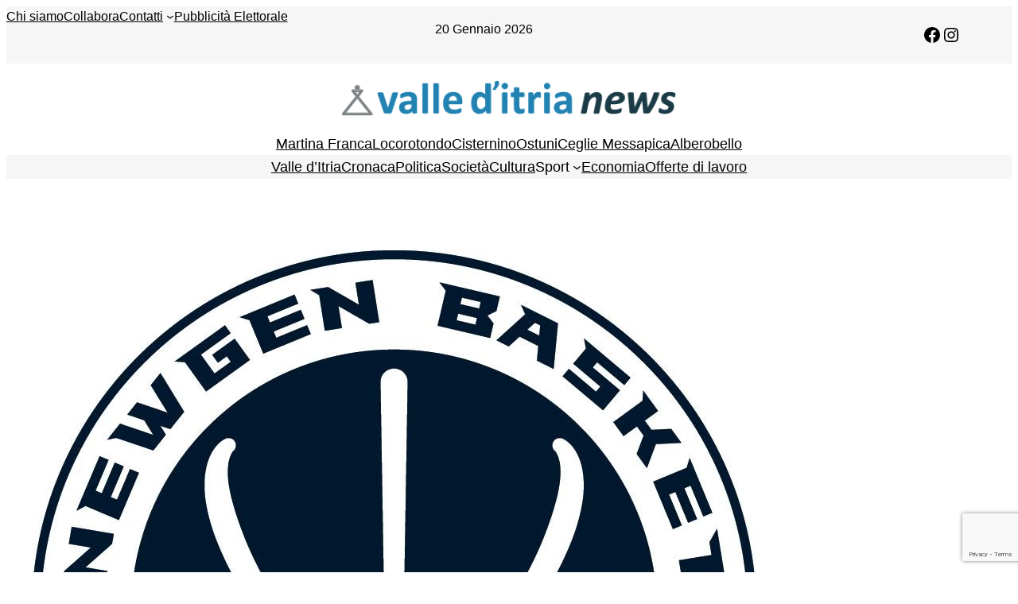

--- FILE ---
content_type: text/html; charset=utf-8
request_url: https://www.google.com/recaptcha/api2/anchor?ar=1&k=6Lcuco4UAAAAAIa7q08-UxYXfqz0UL0rJTDal7rf&co=aHR0cHM6Ly93d3cudmFsbGVkaXRyaWFuZXdzLml0OjQ0Mw..&hl=en&v=PoyoqOPhxBO7pBk68S4YbpHZ&size=invisible&anchor-ms=20000&execute-ms=30000&cb=tzafbwj8l0wp
body_size: 48674
content:
<!DOCTYPE HTML><html dir="ltr" lang="en"><head><meta http-equiv="Content-Type" content="text/html; charset=UTF-8">
<meta http-equiv="X-UA-Compatible" content="IE=edge">
<title>reCAPTCHA</title>
<style type="text/css">
/* cyrillic-ext */
@font-face {
  font-family: 'Roboto';
  font-style: normal;
  font-weight: 400;
  font-stretch: 100%;
  src: url(//fonts.gstatic.com/s/roboto/v48/KFO7CnqEu92Fr1ME7kSn66aGLdTylUAMa3GUBHMdazTgWw.woff2) format('woff2');
  unicode-range: U+0460-052F, U+1C80-1C8A, U+20B4, U+2DE0-2DFF, U+A640-A69F, U+FE2E-FE2F;
}
/* cyrillic */
@font-face {
  font-family: 'Roboto';
  font-style: normal;
  font-weight: 400;
  font-stretch: 100%;
  src: url(//fonts.gstatic.com/s/roboto/v48/KFO7CnqEu92Fr1ME7kSn66aGLdTylUAMa3iUBHMdazTgWw.woff2) format('woff2');
  unicode-range: U+0301, U+0400-045F, U+0490-0491, U+04B0-04B1, U+2116;
}
/* greek-ext */
@font-face {
  font-family: 'Roboto';
  font-style: normal;
  font-weight: 400;
  font-stretch: 100%;
  src: url(//fonts.gstatic.com/s/roboto/v48/KFO7CnqEu92Fr1ME7kSn66aGLdTylUAMa3CUBHMdazTgWw.woff2) format('woff2');
  unicode-range: U+1F00-1FFF;
}
/* greek */
@font-face {
  font-family: 'Roboto';
  font-style: normal;
  font-weight: 400;
  font-stretch: 100%;
  src: url(//fonts.gstatic.com/s/roboto/v48/KFO7CnqEu92Fr1ME7kSn66aGLdTylUAMa3-UBHMdazTgWw.woff2) format('woff2');
  unicode-range: U+0370-0377, U+037A-037F, U+0384-038A, U+038C, U+038E-03A1, U+03A3-03FF;
}
/* math */
@font-face {
  font-family: 'Roboto';
  font-style: normal;
  font-weight: 400;
  font-stretch: 100%;
  src: url(//fonts.gstatic.com/s/roboto/v48/KFO7CnqEu92Fr1ME7kSn66aGLdTylUAMawCUBHMdazTgWw.woff2) format('woff2');
  unicode-range: U+0302-0303, U+0305, U+0307-0308, U+0310, U+0312, U+0315, U+031A, U+0326-0327, U+032C, U+032F-0330, U+0332-0333, U+0338, U+033A, U+0346, U+034D, U+0391-03A1, U+03A3-03A9, U+03B1-03C9, U+03D1, U+03D5-03D6, U+03F0-03F1, U+03F4-03F5, U+2016-2017, U+2034-2038, U+203C, U+2040, U+2043, U+2047, U+2050, U+2057, U+205F, U+2070-2071, U+2074-208E, U+2090-209C, U+20D0-20DC, U+20E1, U+20E5-20EF, U+2100-2112, U+2114-2115, U+2117-2121, U+2123-214F, U+2190, U+2192, U+2194-21AE, U+21B0-21E5, U+21F1-21F2, U+21F4-2211, U+2213-2214, U+2216-22FF, U+2308-230B, U+2310, U+2319, U+231C-2321, U+2336-237A, U+237C, U+2395, U+239B-23B7, U+23D0, U+23DC-23E1, U+2474-2475, U+25AF, U+25B3, U+25B7, U+25BD, U+25C1, U+25CA, U+25CC, U+25FB, U+266D-266F, U+27C0-27FF, U+2900-2AFF, U+2B0E-2B11, U+2B30-2B4C, U+2BFE, U+3030, U+FF5B, U+FF5D, U+1D400-1D7FF, U+1EE00-1EEFF;
}
/* symbols */
@font-face {
  font-family: 'Roboto';
  font-style: normal;
  font-weight: 400;
  font-stretch: 100%;
  src: url(//fonts.gstatic.com/s/roboto/v48/KFO7CnqEu92Fr1ME7kSn66aGLdTylUAMaxKUBHMdazTgWw.woff2) format('woff2');
  unicode-range: U+0001-000C, U+000E-001F, U+007F-009F, U+20DD-20E0, U+20E2-20E4, U+2150-218F, U+2190, U+2192, U+2194-2199, U+21AF, U+21E6-21F0, U+21F3, U+2218-2219, U+2299, U+22C4-22C6, U+2300-243F, U+2440-244A, U+2460-24FF, U+25A0-27BF, U+2800-28FF, U+2921-2922, U+2981, U+29BF, U+29EB, U+2B00-2BFF, U+4DC0-4DFF, U+FFF9-FFFB, U+10140-1018E, U+10190-1019C, U+101A0, U+101D0-101FD, U+102E0-102FB, U+10E60-10E7E, U+1D2C0-1D2D3, U+1D2E0-1D37F, U+1F000-1F0FF, U+1F100-1F1AD, U+1F1E6-1F1FF, U+1F30D-1F30F, U+1F315, U+1F31C, U+1F31E, U+1F320-1F32C, U+1F336, U+1F378, U+1F37D, U+1F382, U+1F393-1F39F, U+1F3A7-1F3A8, U+1F3AC-1F3AF, U+1F3C2, U+1F3C4-1F3C6, U+1F3CA-1F3CE, U+1F3D4-1F3E0, U+1F3ED, U+1F3F1-1F3F3, U+1F3F5-1F3F7, U+1F408, U+1F415, U+1F41F, U+1F426, U+1F43F, U+1F441-1F442, U+1F444, U+1F446-1F449, U+1F44C-1F44E, U+1F453, U+1F46A, U+1F47D, U+1F4A3, U+1F4B0, U+1F4B3, U+1F4B9, U+1F4BB, U+1F4BF, U+1F4C8-1F4CB, U+1F4D6, U+1F4DA, U+1F4DF, U+1F4E3-1F4E6, U+1F4EA-1F4ED, U+1F4F7, U+1F4F9-1F4FB, U+1F4FD-1F4FE, U+1F503, U+1F507-1F50B, U+1F50D, U+1F512-1F513, U+1F53E-1F54A, U+1F54F-1F5FA, U+1F610, U+1F650-1F67F, U+1F687, U+1F68D, U+1F691, U+1F694, U+1F698, U+1F6AD, U+1F6B2, U+1F6B9-1F6BA, U+1F6BC, U+1F6C6-1F6CF, U+1F6D3-1F6D7, U+1F6E0-1F6EA, U+1F6F0-1F6F3, U+1F6F7-1F6FC, U+1F700-1F7FF, U+1F800-1F80B, U+1F810-1F847, U+1F850-1F859, U+1F860-1F887, U+1F890-1F8AD, U+1F8B0-1F8BB, U+1F8C0-1F8C1, U+1F900-1F90B, U+1F93B, U+1F946, U+1F984, U+1F996, U+1F9E9, U+1FA00-1FA6F, U+1FA70-1FA7C, U+1FA80-1FA89, U+1FA8F-1FAC6, U+1FACE-1FADC, U+1FADF-1FAE9, U+1FAF0-1FAF8, U+1FB00-1FBFF;
}
/* vietnamese */
@font-face {
  font-family: 'Roboto';
  font-style: normal;
  font-weight: 400;
  font-stretch: 100%;
  src: url(//fonts.gstatic.com/s/roboto/v48/KFO7CnqEu92Fr1ME7kSn66aGLdTylUAMa3OUBHMdazTgWw.woff2) format('woff2');
  unicode-range: U+0102-0103, U+0110-0111, U+0128-0129, U+0168-0169, U+01A0-01A1, U+01AF-01B0, U+0300-0301, U+0303-0304, U+0308-0309, U+0323, U+0329, U+1EA0-1EF9, U+20AB;
}
/* latin-ext */
@font-face {
  font-family: 'Roboto';
  font-style: normal;
  font-weight: 400;
  font-stretch: 100%;
  src: url(//fonts.gstatic.com/s/roboto/v48/KFO7CnqEu92Fr1ME7kSn66aGLdTylUAMa3KUBHMdazTgWw.woff2) format('woff2');
  unicode-range: U+0100-02BA, U+02BD-02C5, U+02C7-02CC, U+02CE-02D7, U+02DD-02FF, U+0304, U+0308, U+0329, U+1D00-1DBF, U+1E00-1E9F, U+1EF2-1EFF, U+2020, U+20A0-20AB, U+20AD-20C0, U+2113, U+2C60-2C7F, U+A720-A7FF;
}
/* latin */
@font-face {
  font-family: 'Roboto';
  font-style: normal;
  font-weight: 400;
  font-stretch: 100%;
  src: url(//fonts.gstatic.com/s/roboto/v48/KFO7CnqEu92Fr1ME7kSn66aGLdTylUAMa3yUBHMdazQ.woff2) format('woff2');
  unicode-range: U+0000-00FF, U+0131, U+0152-0153, U+02BB-02BC, U+02C6, U+02DA, U+02DC, U+0304, U+0308, U+0329, U+2000-206F, U+20AC, U+2122, U+2191, U+2193, U+2212, U+2215, U+FEFF, U+FFFD;
}
/* cyrillic-ext */
@font-face {
  font-family: 'Roboto';
  font-style: normal;
  font-weight: 500;
  font-stretch: 100%;
  src: url(//fonts.gstatic.com/s/roboto/v48/KFO7CnqEu92Fr1ME7kSn66aGLdTylUAMa3GUBHMdazTgWw.woff2) format('woff2');
  unicode-range: U+0460-052F, U+1C80-1C8A, U+20B4, U+2DE0-2DFF, U+A640-A69F, U+FE2E-FE2F;
}
/* cyrillic */
@font-face {
  font-family: 'Roboto';
  font-style: normal;
  font-weight: 500;
  font-stretch: 100%;
  src: url(//fonts.gstatic.com/s/roboto/v48/KFO7CnqEu92Fr1ME7kSn66aGLdTylUAMa3iUBHMdazTgWw.woff2) format('woff2');
  unicode-range: U+0301, U+0400-045F, U+0490-0491, U+04B0-04B1, U+2116;
}
/* greek-ext */
@font-face {
  font-family: 'Roboto';
  font-style: normal;
  font-weight: 500;
  font-stretch: 100%;
  src: url(//fonts.gstatic.com/s/roboto/v48/KFO7CnqEu92Fr1ME7kSn66aGLdTylUAMa3CUBHMdazTgWw.woff2) format('woff2');
  unicode-range: U+1F00-1FFF;
}
/* greek */
@font-face {
  font-family: 'Roboto';
  font-style: normal;
  font-weight: 500;
  font-stretch: 100%;
  src: url(//fonts.gstatic.com/s/roboto/v48/KFO7CnqEu92Fr1ME7kSn66aGLdTylUAMa3-UBHMdazTgWw.woff2) format('woff2');
  unicode-range: U+0370-0377, U+037A-037F, U+0384-038A, U+038C, U+038E-03A1, U+03A3-03FF;
}
/* math */
@font-face {
  font-family: 'Roboto';
  font-style: normal;
  font-weight: 500;
  font-stretch: 100%;
  src: url(//fonts.gstatic.com/s/roboto/v48/KFO7CnqEu92Fr1ME7kSn66aGLdTylUAMawCUBHMdazTgWw.woff2) format('woff2');
  unicode-range: U+0302-0303, U+0305, U+0307-0308, U+0310, U+0312, U+0315, U+031A, U+0326-0327, U+032C, U+032F-0330, U+0332-0333, U+0338, U+033A, U+0346, U+034D, U+0391-03A1, U+03A3-03A9, U+03B1-03C9, U+03D1, U+03D5-03D6, U+03F0-03F1, U+03F4-03F5, U+2016-2017, U+2034-2038, U+203C, U+2040, U+2043, U+2047, U+2050, U+2057, U+205F, U+2070-2071, U+2074-208E, U+2090-209C, U+20D0-20DC, U+20E1, U+20E5-20EF, U+2100-2112, U+2114-2115, U+2117-2121, U+2123-214F, U+2190, U+2192, U+2194-21AE, U+21B0-21E5, U+21F1-21F2, U+21F4-2211, U+2213-2214, U+2216-22FF, U+2308-230B, U+2310, U+2319, U+231C-2321, U+2336-237A, U+237C, U+2395, U+239B-23B7, U+23D0, U+23DC-23E1, U+2474-2475, U+25AF, U+25B3, U+25B7, U+25BD, U+25C1, U+25CA, U+25CC, U+25FB, U+266D-266F, U+27C0-27FF, U+2900-2AFF, U+2B0E-2B11, U+2B30-2B4C, U+2BFE, U+3030, U+FF5B, U+FF5D, U+1D400-1D7FF, U+1EE00-1EEFF;
}
/* symbols */
@font-face {
  font-family: 'Roboto';
  font-style: normal;
  font-weight: 500;
  font-stretch: 100%;
  src: url(//fonts.gstatic.com/s/roboto/v48/KFO7CnqEu92Fr1ME7kSn66aGLdTylUAMaxKUBHMdazTgWw.woff2) format('woff2');
  unicode-range: U+0001-000C, U+000E-001F, U+007F-009F, U+20DD-20E0, U+20E2-20E4, U+2150-218F, U+2190, U+2192, U+2194-2199, U+21AF, U+21E6-21F0, U+21F3, U+2218-2219, U+2299, U+22C4-22C6, U+2300-243F, U+2440-244A, U+2460-24FF, U+25A0-27BF, U+2800-28FF, U+2921-2922, U+2981, U+29BF, U+29EB, U+2B00-2BFF, U+4DC0-4DFF, U+FFF9-FFFB, U+10140-1018E, U+10190-1019C, U+101A0, U+101D0-101FD, U+102E0-102FB, U+10E60-10E7E, U+1D2C0-1D2D3, U+1D2E0-1D37F, U+1F000-1F0FF, U+1F100-1F1AD, U+1F1E6-1F1FF, U+1F30D-1F30F, U+1F315, U+1F31C, U+1F31E, U+1F320-1F32C, U+1F336, U+1F378, U+1F37D, U+1F382, U+1F393-1F39F, U+1F3A7-1F3A8, U+1F3AC-1F3AF, U+1F3C2, U+1F3C4-1F3C6, U+1F3CA-1F3CE, U+1F3D4-1F3E0, U+1F3ED, U+1F3F1-1F3F3, U+1F3F5-1F3F7, U+1F408, U+1F415, U+1F41F, U+1F426, U+1F43F, U+1F441-1F442, U+1F444, U+1F446-1F449, U+1F44C-1F44E, U+1F453, U+1F46A, U+1F47D, U+1F4A3, U+1F4B0, U+1F4B3, U+1F4B9, U+1F4BB, U+1F4BF, U+1F4C8-1F4CB, U+1F4D6, U+1F4DA, U+1F4DF, U+1F4E3-1F4E6, U+1F4EA-1F4ED, U+1F4F7, U+1F4F9-1F4FB, U+1F4FD-1F4FE, U+1F503, U+1F507-1F50B, U+1F50D, U+1F512-1F513, U+1F53E-1F54A, U+1F54F-1F5FA, U+1F610, U+1F650-1F67F, U+1F687, U+1F68D, U+1F691, U+1F694, U+1F698, U+1F6AD, U+1F6B2, U+1F6B9-1F6BA, U+1F6BC, U+1F6C6-1F6CF, U+1F6D3-1F6D7, U+1F6E0-1F6EA, U+1F6F0-1F6F3, U+1F6F7-1F6FC, U+1F700-1F7FF, U+1F800-1F80B, U+1F810-1F847, U+1F850-1F859, U+1F860-1F887, U+1F890-1F8AD, U+1F8B0-1F8BB, U+1F8C0-1F8C1, U+1F900-1F90B, U+1F93B, U+1F946, U+1F984, U+1F996, U+1F9E9, U+1FA00-1FA6F, U+1FA70-1FA7C, U+1FA80-1FA89, U+1FA8F-1FAC6, U+1FACE-1FADC, U+1FADF-1FAE9, U+1FAF0-1FAF8, U+1FB00-1FBFF;
}
/* vietnamese */
@font-face {
  font-family: 'Roboto';
  font-style: normal;
  font-weight: 500;
  font-stretch: 100%;
  src: url(//fonts.gstatic.com/s/roboto/v48/KFO7CnqEu92Fr1ME7kSn66aGLdTylUAMa3OUBHMdazTgWw.woff2) format('woff2');
  unicode-range: U+0102-0103, U+0110-0111, U+0128-0129, U+0168-0169, U+01A0-01A1, U+01AF-01B0, U+0300-0301, U+0303-0304, U+0308-0309, U+0323, U+0329, U+1EA0-1EF9, U+20AB;
}
/* latin-ext */
@font-face {
  font-family: 'Roboto';
  font-style: normal;
  font-weight: 500;
  font-stretch: 100%;
  src: url(//fonts.gstatic.com/s/roboto/v48/KFO7CnqEu92Fr1ME7kSn66aGLdTylUAMa3KUBHMdazTgWw.woff2) format('woff2');
  unicode-range: U+0100-02BA, U+02BD-02C5, U+02C7-02CC, U+02CE-02D7, U+02DD-02FF, U+0304, U+0308, U+0329, U+1D00-1DBF, U+1E00-1E9F, U+1EF2-1EFF, U+2020, U+20A0-20AB, U+20AD-20C0, U+2113, U+2C60-2C7F, U+A720-A7FF;
}
/* latin */
@font-face {
  font-family: 'Roboto';
  font-style: normal;
  font-weight: 500;
  font-stretch: 100%;
  src: url(//fonts.gstatic.com/s/roboto/v48/KFO7CnqEu92Fr1ME7kSn66aGLdTylUAMa3yUBHMdazQ.woff2) format('woff2');
  unicode-range: U+0000-00FF, U+0131, U+0152-0153, U+02BB-02BC, U+02C6, U+02DA, U+02DC, U+0304, U+0308, U+0329, U+2000-206F, U+20AC, U+2122, U+2191, U+2193, U+2212, U+2215, U+FEFF, U+FFFD;
}
/* cyrillic-ext */
@font-face {
  font-family: 'Roboto';
  font-style: normal;
  font-weight: 900;
  font-stretch: 100%;
  src: url(//fonts.gstatic.com/s/roboto/v48/KFO7CnqEu92Fr1ME7kSn66aGLdTylUAMa3GUBHMdazTgWw.woff2) format('woff2');
  unicode-range: U+0460-052F, U+1C80-1C8A, U+20B4, U+2DE0-2DFF, U+A640-A69F, U+FE2E-FE2F;
}
/* cyrillic */
@font-face {
  font-family: 'Roboto';
  font-style: normal;
  font-weight: 900;
  font-stretch: 100%;
  src: url(//fonts.gstatic.com/s/roboto/v48/KFO7CnqEu92Fr1ME7kSn66aGLdTylUAMa3iUBHMdazTgWw.woff2) format('woff2');
  unicode-range: U+0301, U+0400-045F, U+0490-0491, U+04B0-04B1, U+2116;
}
/* greek-ext */
@font-face {
  font-family: 'Roboto';
  font-style: normal;
  font-weight: 900;
  font-stretch: 100%;
  src: url(//fonts.gstatic.com/s/roboto/v48/KFO7CnqEu92Fr1ME7kSn66aGLdTylUAMa3CUBHMdazTgWw.woff2) format('woff2');
  unicode-range: U+1F00-1FFF;
}
/* greek */
@font-face {
  font-family: 'Roboto';
  font-style: normal;
  font-weight: 900;
  font-stretch: 100%;
  src: url(//fonts.gstatic.com/s/roboto/v48/KFO7CnqEu92Fr1ME7kSn66aGLdTylUAMa3-UBHMdazTgWw.woff2) format('woff2');
  unicode-range: U+0370-0377, U+037A-037F, U+0384-038A, U+038C, U+038E-03A1, U+03A3-03FF;
}
/* math */
@font-face {
  font-family: 'Roboto';
  font-style: normal;
  font-weight: 900;
  font-stretch: 100%;
  src: url(//fonts.gstatic.com/s/roboto/v48/KFO7CnqEu92Fr1ME7kSn66aGLdTylUAMawCUBHMdazTgWw.woff2) format('woff2');
  unicode-range: U+0302-0303, U+0305, U+0307-0308, U+0310, U+0312, U+0315, U+031A, U+0326-0327, U+032C, U+032F-0330, U+0332-0333, U+0338, U+033A, U+0346, U+034D, U+0391-03A1, U+03A3-03A9, U+03B1-03C9, U+03D1, U+03D5-03D6, U+03F0-03F1, U+03F4-03F5, U+2016-2017, U+2034-2038, U+203C, U+2040, U+2043, U+2047, U+2050, U+2057, U+205F, U+2070-2071, U+2074-208E, U+2090-209C, U+20D0-20DC, U+20E1, U+20E5-20EF, U+2100-2112, U+2114-2115, U+2117-2121, U+2123-214F, U+2190, U+2192, U+2194-21AE, U+21B0-21E5, U+21F1-21F2, U+21F4-2211, U+2213-2214, U+2216-22FF, U+2308-230B, U+2310, U+2319, U+231C-2321, U+2336-237A, U+237C, U+2395, U+239B-23B7, U+23D0, U+23DC-23E1, U+2474-2475, U+25AF, U+25B3, U+25B7, U+25BD, U+25C1, U+25CA, U+25CC, U+25FB, U+266D-266F, U+27C0-27FF, U+2900-2AFF, U+2B0E-2B11, U+2B30-2B4C, U+2BFE, U+3030, U+FF5B, U+FF5D, U+1D400-1D7FF, U+1EE00-1EEFF;
}
/* symbols */
@font-face {
  font-family: 'Roboto';
  font-style: normal;
  font-weight: 900;
  font-stretch: 100%;
  src: url(//fonts.gstatic.com/s/roboto/v48/KFO7CnqEu92Fr1ME7kSn66aGLdTylUAMaxKUBHMdazTgWw.woff2) format('woff2');
  unicode-range: U+0001-000C, U+000E-001F, U+007F-009F, U+20DD-20E0, U+20E2-20E4, U+2150-218F, U+2190, U+2192, U+2194-2199, U+21AF, U+21E6-21F0, U+21F3, U+2218-2219, U+2299, U+22C4-22C6, U+2300-243F, U+2440-244A, U+2460-24FF, U+25A0-27BF, U+2800-28FF, U+2921-2922, U+2981, U+29BF, U+29EB, U+2B00-2BFF, U+4DC0-4DFF, U+FFF9-FFFB, U+10140-1018E, U+10190-1019C, U+101A0, U+101D0-101FD, U+102E0-102FB, U+10E60-10E7E, U+1D2C0-1D2D3, U+1D2E0-1D37F, U+1F000-1F0FF, U+1F100-1F1AD, U+1F1E6-1F1FF, U+1F30D-1F30F, U+1F315, U+1F31C, U+1F31E, U+1F320-1F32C, U+1F336, U+1F378, U+1F37D, U+1F382, U+1F393-1F39F, U+1F3A7-1F3A8, U+1F3AC-1F3AF, U+1F3C2, U+1F3C4-1F3C6, U+1F3CA-1F3CE, U+1F3D4-1F3E0, U+1F3ED, U+1F3F1-1F3F3, U+1F3F5-1F3F7, U+1F408, U+1F415, U+1F41F, U+1F426, U+1F43F, U+1F441-1F442, U+1F444, U+1F446-1F449, U+1F44C-1F44E, U+1F453, U+1F46A, U+1F47D, U+1F4A3, U+1F4B0, U+1F4B3, U+1F4B9, U+1F4BB, U+1F4BF, U+1F4C8-1F4CB, U+1F4D6, U+1F4DA, U+1F4DF, U+1F4E3-1F4E6, U+1F4EA-1F4ED, U+1F4F7, U+1F4F9-1F4FB, U+1F4FD-1F4FE, U+1F503, U+1F507-1F50B, U+1F50D, U+1F512-1F513, U+1F53E-1F54A, U+1F54F-1F5FA, U+1F610, U+1F650-1F67F, U+1F687, U+1F68D, U+1F691, U+1F694, U+1F698, U+1F6AD, U+1F6B2, U+1F6B9-1F6BA, U+1F6BC, U+1F6C6-1F6CF, U+1F6D3-1F6D7, U+1F6E0-1F6EA, U+1F6F0-1F6F3, U+1F6F7-1F6FC, U+1F700-1F7FF, U+1F800-1F80B, U+1F810-1F847, U+1F850-1F859, U+1F860-1F887, U+1F890-1F8AD, U+1F8B0-1F8BB, U+1F8C0-1F8C1, U+1F900-1F90B, U+1F93B, U+1F946, U+1F984, U+1F996, U+1F9E9, U+1FA00-1FA6F, U+1FA70-1FA7C, U+1FA80-1FA89, U+1FA8F-1FAC6, U+1FACE-1FADC, U+1FADF-1FAE9, U+1FAF0-1FAF8, U+1FB00-1FBFF;
}
/* vietnamese */
@font-face {
  font-family: 'Roboto';
  font-style: normal;
  font-weight: 900;
  font-stretch: 100%;
  src: url(//fonts.gstatic.com/s/roboto/v48/KFO7CnqEu92Fr1ME7kSn66aGLdTylUAMa3OUBHMdazTgWw.woff2) format('woff2');
  unicode-range: U+0102-0103, U+0110-0111, U+0128-0129, U+0168-0169, U+01A0-01A1, U+01AF-01B0, U+0300-0301, U+0303-0304, U+0308-0309, U+0323, U+0329, U+1EA0-1EF9, U+20AB;
}
/* latin-ext */
@font-face {
  font-family: 'Roboto';
  font-style: normal;
  font-weight: 900;
  font-stretch: 100%;
  src: url(//fonts.gstatic.com/s/roboto/v48/KFO7CnqEu92Fr1ME7kSn66aGLdTylUAMa3KUBHMdazTgWw.woff2) format('woff2');
  unicode-range: U+0100-02BA, U+02BD-02C5, U+02C7-02CC, U+02CE-02D7, U+02DD-02FF, U+0304, U+0308, U+0329, U+1D00-1DBF, U+1E00-1E9F, U+1EF2-1EFF, U+2020, U+20A0-20AB, U+20AD-20C0, U+2113, U+2C60-2C7F, U+A720-A7FF;
}
/* latin */
@font-face {
  font-family: 'Roboto';
  font-style: normal;
  font-weight: 900;
  font-stretch: 100%;
  src: url(//fonts.gstatic.com/s/roboto/v48/KFO7CnqEu92Fr1ME7kSn66aGLdTylUAMa3yUBHMdazQ.woff2) format('woff2');
  unicode-range: U+0000-00FF, U+0131, U+0152-0153, U+02BB-02BC, U+02C6, U+02DA, U+02DC, U+0304, U+0308, U+0329, U+2000-206F, U+20AC, U+2122, U+2191, U+2193, U+2212, U+2215, U+FEFF, U+FFFD;
}

</style>
<link rel="stylesheet" type="text/css" href="https://www.gstatic.com/recaptcha/releases/PoyoqOPhxBO7pBk68S4YbpHZ/styles__ltr.css">
<script nonce="0XJNRb_ic6XbzoNLnrSScw" type="text/javascript">window['__recaptcha_api'] = 'https://www.google.com/recaptcha/api2/';</script>
<script type="text/javascript" src="https://www.gstatic.com/recaptcha/releases/PoyoqOPhxBO7pBk68S4YbpHZ/recaptcha__en.js" nonce="0XJNRb_ic6XbzoNLnrSScw">
      
    </script></head>
<body><div id="rc-anchor-alert" class="rc-anchor-alert"></div>
<input type="hidden" id="recaptcha-token" value="[base64]">
<script type="text/javascript" nonce="0XJNRb_ic6XbzoNLnrSScw">
      recaptcha.anchor.Main.init("[\x22ainput\x22,[\x22bgdata\x22,\x22\x22,\[base64]/[base64]/MjU1Ong/[base64]/[base64]/[base64]/[base64]/[base64]/[base64]/[base64]/[base64]/[base64]/[base64]/[base64]/[base64]/[base64]/[base64]/[base64]\\u003d\x22,\[base64]\\u003d\x22,\[base64]/[base64]/CpkvDljhPw7JtK8OWcTxSw5kaACZ6wr7CuCzDocOcw5JsFMOFDMOQOMKhw6kbL8Kaw77DgMOEYcKOw5DCpMOvG1zDksKYw7YzI3zCsg3Dnx8NGsOWQlsyw4vCpmzCqMOtC2XCrktnw4FywqvCpsKBwqfChMKnewbChk/Cq8K1w47CgsO9UcOdw7gYwozCssK/IkQlUzItCcKXwqXCp0HDnlTCpSsswo0ewoLClsOoNMKVGAHDuFULb8OWworCtUxORGktwqvCrwh3w6FOUW3DsxzCnXE2GcKaw4HDpcK3w7o5JUrDoMOBwozCqMO/AsO2QMO/f8KZw43DkFTDmyrDscOxLcKqLA3Cgjl2IMOvwrUjEMO2wqssE8KTw5pOwpB1EsOuwqDDtMKpSTchw4DDlsKvDR3Dh1XChcO0ETXDizJWLVRzw7nCnXvDjiTDuT0dR1/[base64]/Cp1jCll3DlsODw4UKRcKwRMKDJF7Cihcfw4PChcO8wrBMw5/DjcKewr7DoFEeGMOOwqLCm8KQw6l/VcODXW3ChsOCBzzDm8KFS8KmV3x+RHNVw6ogV0RgUsOtasKxw6bCoMKEw6IVQcKZX8KgHQNBNMKCw6jDjUXDn27CsGnCoEhEBsKEQsO6w4BXw7UNwq1lAB3Ch8KuRiPDncKkf8KKw51Bw4JjGcKAw5LCmsOOwoLDrQ/DkcKCw4PChcKofFzCjGg5TsOdwonDhMKOwp5rBzgTPxLCujd+woPCvHg/w53CvsO/w6LCssO2wqjCgmLDmMODw5PDm0fCtFjCo8KjNyB8wolbY1LCu8Ouw6zCuHHDlVvCpcOIFiJFwo8yw5ofbC4XQXAiSW5APcKsL8OLPMKXwrzCkRfCs8O9w5N8MThdK2HCp0U4wrzCo8OPw4LClFxRwq/DhghWw4TCujB2wqweNMKvwqVfFcKYw5BtYgoZw6HDijRKO0IHR8K7w5ZtdQwCEsK/RBrDhcKPM37ChcK9MMO5PHbDj8KEw5FpGMKgw7dRwqXDjERRw5bCj07DvhDCtsKuw6HCphA7FMOCw4ghThjCpcK1FFIow6UoKcO5HiNoRMORwoJrWcKswoXDvmjCh8K+wq4Bw49dJcO4w6AsaEM4DEBXwpMFbj/DpEgzw6DDlsKxekkDQsOqD8KLLwtpwrLChVN0Yi9DJ8KVwqnDsBgBwq15w7w9OHDDhX7CrcK1G8KMwrjDm8OywrfDlcOfBh/CksK/FWXCjMKxwp90wrzDpsKLwrRGYMOGwq9pwrUKwq3DnE8Xwr1RfcOVwp8zGMOqw5bClMO1w4YcwqfDjsKSdsKgw6dFwovCtwcbIsO9w6Aew7/Cj2vCs3TDmzASwrAMNXfClSnDkgcRwrrDrcOBdwxNw7BDMUzCmMO0w7TCrxzDpRnDqRXCtcO3wodiw75Ww5/CiW3Do8KuScKdw7kyRnFow4cewqcUd3FRRcKswoBHwobDrA1kwpXCuXzDhkrCqjc4woDCqMKpwqrDtDcRw5d6w6o/BcKdwqzCjMOHw4fCoMKhcHA/wr7CvMKwQjnDlsK9w4gNw6fDvsKjw4xIeE7Dl8KXHgzCp8KPw65Mdxh0w7pLO8Oxw5nClsOOCkEywosqf8OCwqZ/KSZfw6RJY0vDisKBXAnDhE8BdsOZwprCoMO6w4nDmMOnwr4uwojDrcOrwqFqw7zCpMKzwq3Ct8O2VDwiw5/[base64]/RsOYwqPCrknCgm0dOMOfABDCicKgwpbDjXpOwoxPKMK8I8OLw7fDqQ5Sw6TDhkh0w4XChMKfw7PDgcOQwr3Cp1LDohV1w7rCuzTCl8K4E1cZw7rDjsKbDGnCn8K/w7cgP1rDkHLClsKvwozCvjUZwoHCnzDChMODw7wkwp8Hw7HDvg8iOsKnw7rDuzkiCcOvT8K1OhDDq8OxFWnCvsOAw7U1wq9TDRPCn8K8wqVlbMK8w71lYsOlc8OCCsOpGxBUw7Ihwr9HwobDkGnDr0zDocOZwrrDssKaGsKSwrLCiD3Dh8KbfcOjUhIQFRlHPMKTwp/Dn18hw5vDm3LCoi7Dn1lbwpjCssOBwrZJaSotw6XCvGTDuMKqDWk2w4Rkb8Kmw7g1w7Blw7PDvHTDpGpxw7A7wrgzw4rDt8OIwrfDusKlw4A6c8Kuw5DCmSzDpsODVEHCkXbCrcO/[base64]/DhUJiw4ZaF8K5AsOowpZCDsKVM0Mkw6TCgB7DnMKPwokmc8KHLThkwospwrouHjzDsDYVw5MhwpRww5nCvi3Ci3BDw5zDswYjAHLCol11woLCuGbDpTDDoMKKYEYrw5LCnyLDpx/DrcKEwqfCl8KEw5pXwoUNOWbCsHo8w57CssOyFcKPwqrDg8KswrgXI8OBH8Kgw7R4w64NbjEjbBbDuMOGw7rDoSHCo3/[base64]/NBxXw57DtMKBw4XDoBXDuzfDskhRw6Jyw4hOwobCoQxjwpHCuj43IcK9wodowonChcOBw5suwqIpJsKUcmHDqE0KH8KqLgUkwrrCu8OHS8KLAWMUw6xETMOKMcKUw4xUw7/DucOmb3YFw4Maw7rDv1XCo8KnVMOjSmTDtcOVw58Nw74Qw6fCiznCn20pw54ZEH3CjGYwAMOfwqfDv1AEw47CkMOaSHMsw6/Cq8O9w4bDucO3dxxKw40awoXCqA88Tg/CgxrCtMOVw7bCnzpRLcKvLMOgwqXCnFnCml7Cj8KsGUovw6NnCU/DicOUEMOJw7XDtVDClsO4w6o+Y0Z9w47CocOywq0bw73Dh33DmgPDnlsRw4rCsMKcw53DqMKGw6DCuwg/[base64]/[base64]/CuMKiwrLDuyMRwr7CvkXCssK3wqtCfhDDg8OiwpfDuMKAwpJ0w5TDiQoTDUTCnRfDuUg4RyPDuTxdw5DCoyYEQMOWLyEWJMKvwq/ClcObwrfDiBwBGsK9VsKvIcKFwoA3a8KhXcKcwrTCjhnDtcOowpAFwoHClW9AECHCtMKMwp4hA3QDwoRVw7QDYsONw5jCkUg5w5A6aSDDmsKuwq9Pw7DDusK7W8KiWQYeLilcVcOUwqfCq8KrQRBOw4ozw7XDgsOIw78jwq/[base64]/CkMKvw4REI8ObdcO9w6HCljNABMK6w7DDm8KlwrsywovDlwM6Y8OlVxcNUcOtw5ESOsOGaMOWHgXCnS54JcK0fBPDtsOMLxfCrMKgw5vDm8K3FcOBwofDikrCgsOfw6jDjD/Ck2nCr8OFCsK/w6Q8RzsEwpI0LyAAw4rCs8K5w7bDvsOXwpbDoMK+woFSPcKkw6PCrMKmw4A7EnDChWAYGQIgw4Iww4Zcwq/[base64]/ClcOSw7MRGMO/[base64]/RWrCn3vCtMKrwps1UyZ3wqTDmDsDZUbCkGPDvSBQT3zCqsO+TcOkRChZwqtOFMK1w5gFUWYQSMOpw47CrcKlCgoMw7fDtMKwH2EKSsOAC8OFbBXCjmk1w4DDpsKEwoolOgjDk8KIH8KABmPCqCHDmsOoeRF9RRfCvMKfwq81wowKIMKKVMOWw7jCk8O2ek1/[base64]/wrlnw6ZOMCxawrRHw7A/a8OUFcKDw41dScKvw6fChsO+JQ1twr1ww6nCtXBbw4jDoMO3IB/CmMOFw7M+JcKuMMKXwqfClsOLKsObFjlHwqJrE8OVWMOswovDkAVlwrZqPSBbwovDjcKfIMOTw4Iaw5TDhcOYwq3Cqg9UEsKuYsO9MxnCvnTCrcODwoLDpsOmw63CksOaW1VowokkUSpEGcO/RD/[base64]/B1TDv1XDvQzDtBPCssOkw64jw7DDscOHwq5dVhnDvAbDtxkwwohDaDjDjRLCksOmw6x6XQU0w5HCmMO0wpvCpsKPTQUgw6lWwodPD2JeQ8OeCwHDo8OEwqzDpcKowoPCkcOowpLDp2jCoMOWOXfDvHgWHk8dwqHDhcOpE8KFB8K0FmHDrcKKw44/[base64]/csOYw5PCgMOLwrzDtsKww5jDjsK2w7LDn8OcEElyeFA3wo7CgRJ5WMK1IcOsAsKdwoY3woTCvjhxwoFWwppfwrZNYmQNw64NFVh1AcK9C8OMJnExw4LCt8OGw7TDmU0JYsOvAWfChMO/TsK7GknDvcOBw58iZ8OhEsKvwqF0R8OPLMKrw7dgw7l9wpzDq8K9wpDCiz/DmMKDw7NIecKVEMKJOsKxEmDChsOCQlQTaisxwpJXwqfDscKhwrQcw4HCuSAGw4zCjsOlwo7Dt8O8wr/[base64]/Dg8OIw53DvsOyB2EDUxjDmMOMf8KCQy0IWVlEwpzDmypOw5PCucKHATBrwpPDqsKTwopVw70/w7rCl0JGw4wNLzVXw47DucKswqPClEjDnDxqdsKdBsOvwp3DjMOtwrsPE3hjShEUUcObesOVEsOiIXLCscKjfsKWJsKEwpjDtxDCtigpfWkjw4/Dr8OnLw3CpcKOBWzCksK/YSnDmCTDn1TCsyrDocK9w50Ow5nCk0ZJTWHDkcOgb8K9wr1gcUXCh8KYPiE7wqMMIRg4SEV0w7XDpsOmwpRfwoTCgsOPNcKeG8K8DgPDlsKtDMKYAsO9w4BiBTzCp8OaR8OnDMKewoR3Hg8nwqvDvF8AL8OywovCi8KgwphQwrbCvChiXg1VKcO/AcKsw485wqpafMKcbVFywqnCtlPDuSbDu8K9w43CjMKcwrIrw4B8NcKow5/CscKHfmLCuRRNwrHDtHN+w6E9esOwTMKyBCwhwppHdMOdwprClMO+aMOnCsKkw7JcNEnDicKtJsKtA8KINnRxwpJ4wqR6c8O5wqDDscOswo5iUcKZRSRYw41RwpTDl17CqcKfwoErwp/DssOONcK4I8OJaRcMw7sIHCbDjsOEEUtLw77CmcK0Z8K3CBHCozDCgQQVU8KOQ8O7UcOMIsO5fcONN8KNw7DCrErCtQPCnMKLPkzCiQHDpsKtWcKlw4DDiMOmwqs9w5fCgUJVPTTCicOMw6vDoRrCiMOuwo4fN8O7L8OtScKfw5ZMw43CjEnCqULDul3DsB/DozfCoMOjwrBZw6HCi8OOwpxswrVvwo9rwoAHw5fDk8KNWjjDixzCpCLCrcOiecOvQ8K8EMOWZsOIM8KPOhtYHA/CmsO/AsOfwq4vbh02X8OKwqZMOMOGOsOdCMOlwqXDi8O4wr8dfcOsPxXCrCDDmlTCsXzCjH9cwoMibXYcfMKewqPCrVPDiTcvw6/CgUDDpMOOa8KYwotdwoPDu8KBwpg4wojCtcK6w5p/w6xIwoPCi8O8w4XDjGHDnxTCvcKlaDbDicOeEcO2w7PDoXPDrcK4wpFLYcO/wrIcVsObKMK9wowTcMK9w5fDscOYYhrCjkfDoWA6wpUkdms9dyDDuiDDocOqDXwTw6Uzw45Xw5/DhsOnwotfWMObw6xnwrBEwq7Cp0nCuGvCusKFwqbCrHvCncOaw4zCnC3CnsO1eMKDMUTCtQvCiEXDhMOTLkZvw4/[base64]/DqsK5NsKiwqR/Z1DCqGbCgk8XCsK0K8Oew4/Dg3jCtcKONsKDWibCp8KAH20KOxzDmxzDicOmw7PDlXXDu0p5w7pMUyAgNHJgVcKfwo/[base64]/CrGLCgcK0HFjCnELDu8O9M37CrMO0ShXCpcOKW0QSw7fCmHjDucKUcMK/Qh3CmMKIw6fDrcKhwqHCp2kXT2tUbsKDElt5wrtgRMOqwrZNCnROw6vCqRUPDDNrw53CncOUCMKnw4Nww7FOw5sxwoDDlFVnBy5GPQR0HHLCoMOtRSsLI1zDgTTDlRXDoMOKPUFVPU4nbsK4woDDmF5UOB8Qw4/CvsO7N8OGw78MTsK/PUQgAF/CuMKoGTXCjiFGR8K6w5rCscKHOMK7LcOFBzjDqsO/wrnDlCDDsWF7d8KtwrrDkcKLw79fwps2w7/Cm0HDuh1fJ8OWwqzCvcKJKBRRUMKWw5ZSwqbDkAvCosOjaGkVw4gWwq5mQcKqFh0OT8K7VMOHw5/CrRxMwp0FwqLDn0gywq4CwrrDisKdd8KBw7PDgTdIw6VFcx4bw7LDqcKVw4rDuMK/cX3DimTCkcKBSUQUI3/DrsKmAcKFWhtCZx8sSyDDncO9AyAHJlwrwr/DugDCv8K4w7Jhw4jCh2oCwqoow5d6dmDDj8OeUMORw7rClsOfb8OwC8K3KEpWYh5hJm9yworDpTXDjRwvZRfDnMO5F3nDn8K/ekHDlwkxYMKrSBvDv8KswqTDsR4nQcKRecOLwq0Rwo7ClMO0OScPwoPCocOwwoUbbmHCscKPw5ZRw63Cp8OTAsOgZSVawojDv8Ocwr5uwoTCgQrDqhENfsKRwqsnBV8lBsK9VcOrwpLDiMKpw7PDpMK/w4BcwoTCp8OSQ8OCEsOnMgbCpsONwpBbwp8Lwq5ARQPComrCrA5UYsOxMSrCm8OXdsK+HVTCvsKfQcOvUAfCvcO5RSzCq03Du8OiEMKRFzDDnMOGVW4SLF5+X8KVICsLwrt3WsKkw7tew6HCmFg5wrHClsOKw7zDq8KHGcKmUCcwHksrawPDrcO9J2NqDMKdWF/CqMKew5LDonYfw4/DiMOpAgkqwq9aHcKtYcOfYiPCncKWwoI9GkvDpcOmNMKyw7EVwpfDvSnCg0DDnkd8wqIFwoTCkMKvwooQDCrDj8KGwobCpRl9w7jCuMKzJcK3woXDlArDnMK7wonCqcKaw7/DqMOgw67ClFHDnsOxwrxMXDwSw6TDosKUwrHDsiEFYW3CgEJdB8KVPsO7w4rDsMKewrdZwosSEsO8VyjCiznDiFXCmcKRHMOLw7xtEsO5XcKkwpjCgcOkBcOme8O1w67Cn11rBsKOdG/ChmLCrGvDnVkkw4tRJlfDu8Kiwr/DrcK1fsKPBsK5VMKYWMK6XlEFw4ZTe3p/wrHCjcOrNX/Dj8O4CsKvwqc7wrgjfcO/wq/CpsKTPsONFAbDuMKQHyltS1HCg3IOw64cwrTCtcK5ZMOeN8Oowo9Sw6EOW1xeBRPDoMOkwqvCssKiQnBkC8OSPSEMw55sLnV/[base64]/CoEvDocK8wrZTemDCozHCgV3CsQnDlcOrwpBJwrPCnX17FcOkSgTDqDdMHAjClQbDocKuw4HCmcOIwrbDjiLCsngycMOIwo3CocO2T8KGw5NQwonDg8K1wqRPwp0Qw7sPd8O3wqIWKMOVwp86w6NEXcK0w4JFw4rDu1V/wqfCpMKLN07Dqh9wKEHCmMO+bcKOw4HCq8KZwqcpLUnDp8OIwpzCn8KNa8KaEAfCs01PwrxJw7jCtMOMwrTCvsKlBsOmw55Pw6MCwoTCgcKDflh/G0ZTwplYwr4vwpfCu8Kqw6/[base64]/w45rEsK4w64BwpjCpQpWwqA8PcKSwo5yAwBfw6YZLnbCjkZDwpxxB8O/[base64]/[base64]/[base64]/DnnInwqBww4DDkSfCpl/Ck1zDrFDCo8Opw5/[base64]/Dr1tQMTfDiyx7w6gCMHnDjmjCu8KsPmLDisK5w5dEKR5UX8KJHcKZw4/[base64]/[base64]/DlsKRw6LDgF57w71fw7bDkinCmsKWQcONw5jDo8K7woLCtAlEw7fDpQ1pw6bCg8O2wrHCtxJBwobCq1bCg8K7MsKkwoPDolwbwqFjTkrCgcOEwoI9wrl+dUBQw5fCi2JRwrxKwovDki0XHAV6w7Adwo/CmHoVw7YIw67DsEnDq8O/[base64]/EcOZNcKNw44/w5cAwpjDgDHDvsKQKCtFwozDtAnCrETCs3LCmH/DjxfCgMODwqp4d8OXW1tnP8KCf8KiB3B1EhvCgQ/[base64]/DrMOGdcO3w6w6ZsKmwpXCkcKcRAnDiUPCscKPVMOOw4jDsgzCozAAC8OOK8KewqDDqD7DqsODwobCpsKuwrQGGWbCtcOGB3YIQsKJwog5w5QWwq7Cv3BmwrQ3wp3CujkGUX4GDn/CmMOkRsK6YxsDw5RAVMOhwqYPT8KowokXw6/DvHkZZMKLFXJGI8OCdE/CvXHCnMK+MgLDkgN+wrBQYAsew4nDkS/[base64]/CksOOw5k3RUXCocKYwqxRw57CrGFhQl/DvC7ClsO5XijCqcKGA3F6DMO1DsKhC8OAwowaw5zCvDVRCMKUHMOuK8KfG8OrfRXCqg/[base64]/Cqz56FCdZXA/CpGDDmTjCtUHDpEwXYRQXU8KEAQ7DnmLCiDLDk8KVw5jCtcOaKsKkwqUZPcOba8OcwpLCh1XCkhxbH8K/wrsdXk1BWGYDP8OEc1PDqMOWw6kmw5lWwqJwBSvCgQvDkcO8w47ClXYVw4PCtgNiw5/DuxrDjkoOYSLDjMKgw5bCscOrw7tSwqzDtR/[base64]/CqMOzQ2d/w5BrI8OAQEbDocKbwpJeH8OhQFDDj8KWWcKjKk0TTMKJEnI0DxQrwpHDqsOfaMO4wpFcRgnCpHvCusKcSgUVwr42GcKlOBrDtMKDRBtAw7vDgMKeJ30uNsK3wr5NNhIgOsK/[base64]/[base64]/[base64]/w7czw7Qkw6VxDltuw4vCgcKtYz5sw69Odyh8D8KIZMObwo8KaE/DpsOKQlbChH0QK8O1AUDCt8OjXcKTUiN6WV/DssK6Slt+w7PDuCTCisOhZyfDq8KaKF5Fw5F7wrMnw7IGw79qRsKoDWfDiMK/FMOgMXdnwpXDjyHCvsOIw718w7onUsOww4Juw5NMwo7DuMOtw6sWSWZ/w5nDo8KkOsK/fwnDjBcXwpTCu8KGw5YHAiB/[base64]/Ds8OdwrNCw4s/cMKGV8OiwrDClzbCuwHDsnXDusOrR8O9csOeP8KCEsKfw6BNw4TCucKxw6fCrcOAw5nCqsOSVgcxw41RSsOaWh3DmcK0RXfDtXE8UsOlJMKcbcK+w5h6w4ATwppQw6I0InYoSB/DqVcRwpvDv8KEfDXDlBnDrMOJwpNnwoPDqVnDqsOVLsKZPRUSAcOJFsKgMDrDh2vDqFdoZsKDw7/DkMOUwpXDkQfDscO6w4vDrFXCth1Gw5Mqw7k1wrBpw7HDhsKDw4bDisO6wpkJaAYEd1bCvcOqwpcrVcKqQHk5w5s1w6DDpMKQwo8dwohBwrTChsKhw5fCu8OIw4cHAVPDjmTCnTETw5Qrw4xswpnDhms4wp0mVMK/acOSw7jCuStTQcO5A8Orwoc8wpl+w5Irw4zCtXUBwqtwEDofKcOyR8OHwo3DsCEfV8OYJE99JUJ9Cxh/[base64]/S8Kqw4Mnw4nDoADCtMOxwojDucKCTcOlwoxzwp3DjMOOwoJ+w57CpcKxLcOsw5kLf8OMWxpcw5PDh8KkwocPJHrDgmbCkiIwVgpuw6vCo8OMwq/Cs8OrVcKhwp/DulcgOsKAw6h4wo7CosK3JQ3CgsKqw7bCmQkyw6vCiGlEwoAdCcKqw6U/[base64]/DusOOHcKBw7DCuA/Dv8OZIhjCpzbDv8KkGcOgdsOHwqPDssKHDMOrwqvCn8KOw4jCgRfDhcO0EFNzYlXDo25FwrtEwps1w47Coll/KcKDV8KtD8K3wq0PRMK7wpDCnsKBGzTDm8Kgw7QeI8KweGhjw5NVCcO2FUs/DgEOw6cKbQJpa8OjSMOtdcOfwozDmMO3w7hEw7Y3bcOnwpxnRk8XwrrDkVEyAMOtZ0Ijw6TDocOVw4lNw63CrcKMVMO7w6zDgTLCh8O4KsOWw5LDhULCqlHChsOFwrA/wqPDsn/CgcO+e8OCOGDDpMOzBsK4KcOfwpsow7x0w78kYWLCrWrCjzDCssOcD1t3KhvCr0wEwpJ9UAjCl8OmRR4YasOvw7Jpwq7CtXDDtsKJw4lYw5zDjsKswptiE8O5wq1hw7LDicOVcU/CsyfDkcOqwrVfVA7CpcOSFhPDlsOhRMOePidALcO/wo/[base64]/DiMKHRit4wpIMWcKzw5dUw6PDpwLDk27DhFTDrScjw5NvOhfCtUjDtcK6wodkfDLDpcKcXhZGwpXDnsKKw5HDlidWccKmwoVMw54/[base64]/FiPDv1ZgX2DDlkBBQ8K/[base64]/CkcKtD8KMIik5w6HDiFjDuxbCu8OGw5LCijQMVMOxwp0lfcK/[base64]/bcK1GHIkw7IqBGwBwolmwq/[base64]/ClXbCqMOUw44XRFRGwq1CLMK2P8OXwqVvGVA8PcKnwqB4OWVhZlPDtUPCpMKKM8O+w7A+w5JeF8OZw6c9BsObwqY+RzXDl8KgAcKTw6nDk8Kfwp/CthHCqcKUw4l4XMO6VsOePzDCqyTDg8KFP0TDpcK8FcKsQ1jDvMOeCRkRw6/CjcKIKMOEYUTCki/CjcKWw4rDmF5PI3Mhw6gNwqctw4vCnFbDvsKbwq/[base64]/DtxnDlGVaw74fPsOvbMKAfkPCpsKWw4LClsOGw7fCksOZH8KUOcOqwoskw47DjsKYwrBAwrbDisOPVUjCiTNswpfDmVDDrF7CrMKRw6A7wqbCnzfCjD98dsOLw5nCqcKNOUTCjsKEwohPw5DDlSTCl8KLL8O1wpTDkcO/wqgvDMKXPcOww4/[base64]/w7sow7zCk8K2WjHCpsK3w4PDjEsADEXCpMOhwoR5Jn9sS8OcwojCusOdDmMRw63Ct8O7w4DCjsKtw4AXLsOqQcOswoxJw6rDn2FyaD9uBsOWT3/Ct8Owd31ww4jCt8KHw5dWBTTChB3CrMOrCcOnbxvCsRdTw4cyMWDDj8OLA8KyHUZlQ8KTDjFIwqApw7/[base64]/w7PDosOAw57ChGdfQ8KFDsODcRrDgT3DgsKgw79HHMOYwrQqV8OPwoR0wrpefsKyWGXDj1LCo8KhPTYQw5crRz3Cmwc2wqPCk8OTcMKhQcO3OMKowp3DisOvwodgwoZ3fw/Cg0poQjhpw5NRCMK7wpk2w7DDljUAesOjNyIcfMOTwqjDgBhmwqsbB2fDpwTCsyzCkDXDpMK/[base64]/DlsOkQB3ChsO9wrTDpx3CsVbChMK2FsOGH8ObaMKgwq5NwpNXFG3DkcOdYsKsLitUZcKRI8KlwrzCrsOGw7V6ST7CqcOGwrFibcKVw6LDuU/[base64]/LH7CvMKNwrxQf0FWwqE1MmbDghLCgmU0w6jDgGfCk8K8GcKQw5Mcw4cqZDwZbXF5w6fDkhNTw6nCniHCkidDaC7CkcOOY1vDkMOPYMO4wpAxwqzCs0k+wrMyw7Bww7/ChcOFVz7CiMKHw5fDpTTCjsOxw63Ck8KOBcKBwqTDsQQbHMOyw7pFG3grwozDoCvDmTRaVkTCpkrDoVRubcO2CTFnwrAjw7VQwqTCjhfDiQfCnsOgaFBgTsOwRTPDqGkrCGkxwp3DhsOkKDFCa8K4BcKcw4c6wqzDkMOFw6FoNi5KJ1R6PcOyR8KLWcOtIxfDsErDqH/DrEZuHG4qw65lR3LDonhPc8K1wocVbsKvw6RIwqlIw6fCj8Kdw6fDp2fDunPCiGxVw6tzwrXDk8OGw77ClAItwp/Dn1/[base64]/CphzDqMO+w7rDqcK0wrbDhMKAw5Bfw4nDuMKjADA9w49Uw6TDpC/DkcOEw7VUfsOHw5cwI8KQw616w5QrGQLDpcOXGMK3T8O/w6bCqMOSwr9VISIOw7/CvW8cUFLCvcOFAxdhw4XDicKdwpY7SMK2OX8cQMKaEMONw7rCrMK1M8OXwpjDocOrMsK+GsKxGA5sw6oLQS0eXsOsGFpsQDvCu8Kjw4kBdGRsMsKsw4TDngkqBCVyBMKfw47ChcOHwonDlMKXBsOmw4nDicK+fkPCrMOaw4/CisKuwo5wfcOrwprCnErDgB7CgMOWw5nDuW3Dj1AyGmA6w44Ca8OKKMKEw599w5wpw7PDtsODw7shw43DiUYJw54SRcOqCzPDlCp2w41wwohFZDfDvRATwo4KYMOlw5IPMcORwrtQw5pUcMOeaX4CAsOFG8KhcWMtw6tcaHrDgcOzBMKxw6XCnT/DvWfCv8Obw5rDnAJxaMOlw63CnMONb8OpwpR9woTDlsKNR8KRGMOCw6/DlsOoGUwZwpUQBcKtX8Oew5TDlMO5MhVybMKoR8OowrYEwpLCv8KhBsKoKcKeWUXCjcKtwqpyMcOYeWs+CMKZwrkLwrMUbMK+J8OywoYGwo4Tw5rDkcKubSjDkcOgwqgQNSHDu8O8EMObRlHCtnnCicO4YS5nAcKnFcKtAysZe8ObFsO/WsK1KsOCDAYEW2AVR8KMHgcKbw7DtVBnw6V5UiFjXcOwB0nDokhRw5wvw6dTWGhow5DCkcKvendXwplUw7VWw4zDuxrDqFXDssKKQQfCmEfCu8OyOcK5w5cJf8KwLhzDm8ODw6nDnEHCqmDDqGEgwp3ClVzDiMO/[base64]/[base64]/CgMOYw4DDrsOYw5XClCLCvMOZw7crwpTCucKvw4ZGVT/Do8KgVMOFNsKzFcOmTsKKLcOeLkFPOznDkEbCmMOpcWTCvcKXw7XClMO2wqXCgTbCmB8ww73CtEwvew/Dtns0w6vDu23DlAQMIAbDlSImIMKSw54TPH7CssO4H8Ocwp3CgMKlwr/DrcOawoAewqF1woTCuTkKRkUyAMKCwo0Kw79Ywq0hwoDDrcOBBsKiHcOKTnBHfFBHwo90K8KVDMOmTsO7w6Mqw5EEwqvCsFZ3YcOmw6bDoMOYwoIjwpfCiEzCjMO3VsKiCAMIYVzDqMOvw5zDuMKbwoXCqSDDhmALwpwLWcKiwpTDhB/CgMKqQsKbcy3DlcKCVH9aw6PDmsKjb0fCnh0cw7DDi1omICh+FUA7wqJrIW11w6fCkxoTcmLDmQvCv8O/wrwww7vDj8OoPMOuwpoRwqjCpBRowpXDh0TCixZow4dow6p+YMK6N8KKWsKXwrU8w5zCuVBLwrrDti5Kw68xw5tiF8OXw44rOcKaM8ONw4JNJMK2O2zCtyLCocKEwpYZMcOkwqTDpyDDosKDXcKnIcKNwoICDyF9wp9swrzCj8K7wpVQw4RLMk8kGw/CsMKJYcKHw6nCmcKUw6ATwoctD8ORO3XCv8Knw6PDrcOdwqI9F8KfVRXDj8KpwoXDhW1kGcKwMjbDilbCosOzYkcWw4RcPcKpwo/Dgld7CjRJwpDCjxfDs8KDw4/[base64]/CqAwKNn4dw6MNw6TDo01dDSLCsVjDvcOGwprDpjvChsOOKz7CkcK/YyTDksOfw6cqZMO3w5bCuU3Ds8ORbsKXZsO1wr/Dig3CvcKCTsO1w5DDuRR3w6BSfMOWwrPDpl1lwrI1wr7CnGbDpSUXw5DCkDTDhFsOSMKlZBPCqUZyOsKfMnYUHMKMPMKCTAXCqTvDjcORaXJDwrN8woUXScKgw6/Dt8KIF1LDk8OTwrETwqwOwowiBknCgcOew70fwoPDr3jDuznCjsKsNcKMT35RWxoOw5nDlwhsw5jDnMOQw5nDmTJvdFLCn8OKWMOUwrBBBjg5bMOnacOvPno8UnjCoMOxNF0jwpdWwoh5A8Kdw7jCqcOpPcKuwpkUSMOaw7/[base64]/[base64]/MCTDjw7CmkJbAg5Jw7E0EsOGSk4Lw7vDuw/DhA7CrcKBKsKIwqMWDsOXwqzCrkbDqHczw6bChMOiYSwUw4/CtV09JMKxGEzCnMOgYsOMw5gBw5Ibw5k7w4jDsGHCm8KVw7A3w7DCqsKzw4dxIhzCsB3CicKWw7daw7HCtUfCmMO2wo3CvylmX8KLwqpiw7MSw7ZpYlnDmyt7aDDClcOZwrzChnxIwrsaw4skwrfCp8OPd8KZYWLDncOywq/DmsOxIMKZSAPDj3drZcKnDy5Gw4bDj3PDpcOfwoh/Cx4kw4wgw4TCr8O0w7rDocK+w7APAMOQw5xKwpLCtMOJE8K+w7E4SknCoivCssO/[base64]/wr3DqRBKGjcmw5NbwocLRsKNUmzDgxtae0HDrsKZwophUsKCM8KjwoIjUMOlwrdKNnoRwr7Dt8KGfn/DvsOYwq3DrMKdfQxtw5FPEi1yLCHDknV3HHNcwq/ChWYwdWxwQsOHwq7Dk8KLw7vDlkAjS33CisKqDMKgN8O/wo3CrGgew5UlVGzCnm42worDmxBHw4zCjgLDt8OwD8K+w5ARwoFhwokMwpxPwp5Jw6bCuiMRCsOoUMOFLjfCtVvCpCg7bxIowqcZw6cbw6Baw750w67Cj8KddsKxwqfDrjdSw4RpwrDCjnI6wrV5w5zCrsKzPyjCgjhlZMOfwoJJw68Qw6/[base64]/wrB1eiHCr8OmcXTCqsOJPsKvfm/Cl8K2IhACGsOWYW7DvcO7ZMKVwr7DnBhJwpjCrHg4YcONLMO8XXchwrLDixx2w5shTzMcMSEMOMOIQnI/w6oxw4jCr0kKUgrCrx7CssK5dXQuw49XwoxeK8OLDV1jwpvDt8KCw7t2w7/DhH/[base64]/Cu8KvGDTDqMOGwoHDssOswpHCmRbDocKSw6jCkUw7RHkmF2NkFMKxYEIZaxxPMQ7CuijDk0V6w6zDoSQSBcORw5I1wq/Crz3DowHDtMKiwrJWdU00b8OgSx/Co8OQAhzCgcKGw7pmwosHFcObw4Vgb8ORaSNTTMOUwrXDpTJqw5fDlA7DrkPClC7DmsOZwq0nwojCuVrCvSxEw7R/woTDpMOrwoE2RGzCi8KsUTNQTV9Dw613e2nDpsOpUMKDWEMKwp8/wp1kBMOKacOzw7TCkMOewrrCvnspa8KVGnDCu2RNMS4HwoZHYG0NSsKUGE98Ylljb2VjaAoHFsOqFFFawrXCvWLDq8K/w4JQw7LDpRvDqXxxJMK4w7TCsXk2DcKTIW/CmsOPwoA7w5bCiysBwojClMO2w43Dm8OGGMKwwpXDh19EDMObwrNMwqYZwq5FKEowDVBeL8KKwrnCtsK/[base64]/CosK2w5FkF3J6wq3DvsOLwrvDksKGwqsvHMOUw5HDk8KIFMOzKsOADERSLcOfw5XCowYFwovDgVgvwpNhw7LDqzVkaMKACMK2WMOJaMO/wooCTcOyIi3DvcOMCsK8w7ElbVjDmsKew73DrDvDgX0SaFtqGzUEwo/DvQTDlRXDtMObDTTDoAvDn2XChlfCp8OSwrorw6NfcgIkwpXCnU0aw53DrcOVwqzDm1wOw77Dny9zflMMw4V2ccO1w6/DqmnCh3jDhMOZwrQGw5t/BsOCwqfCq38twqYBeVAQwo8ZFEodFEpuwpJ4WcK/HsKaDGYLQcOxNjDCr2LCryzDjsK6wrjCr8Kiw7pWwpowacOyUcO1QS0nwoYPwoRNMxbCvcOOBGNQwovDu3bCtBnCr0LCgRbDusOMw6BvwqxIw6dhagDCk2fDh2rDi8OLbwAadsO3Rko9S2TDvU8YKAPCkVNQGsOcwqMRIToIfy/[base64]/RHjCpMOqw5TCsVAVSMO0wqRowqUOw4rCt0AwEcKPwq1CAsOGwoYaEWtUw7HDl8KmTcKXwpHDvcKpO8OKOATDk8OUwrJgwp/DssKIwovDm8KdW8OgIgA1w5woa8KkcMONYSElwpwyFz7Du0YyEkphw7nCusK1wrZVw6jDj8OxeCTCsQbCgMK2SsOqw4zCpzHCq8KhH8KQPcO0YS9Kw7AiGcKYIMKIbMKpw7zDmnLDh8OEw6RpKMKxNR/DjGBvw4YIYsOrbj5dcsKIwrF/XQPDuyzCkSfCihDCiGhgwo0Kw4zDsBLCiSE7w7Fzw4LCrkvDv8O8Cn7CglDCm8KHwrrDv8KWPU7DpsKcw445wrfDtMKhw4zDiDpNNjFcw5JNw70xHgPCjEQCw5fCs8OXOyoeU8K/wqzDs3BrwpdtfsOgwpcVGUnCsnHCmMOVSsKMCFErDsKFwoJ7woPCvSxtDTo5WCJvwobDjHkewoYWwqlEJkTDnsOZwqfCnh8GTsOvEMK9woUTJjtqw7QWS8KvXsOuOjJILi/Du8KnwrzCkcKWc8O8wrbCqAMLwoTDjsKIbcKLwpdvwqfDgTUWwobCqcO+UMO4FMKxwrPCvsKxNsOswqofw6XDqsKMXzkbwrTDhGptw58BImtGwr3DiQ/Cp1jDhcO3egjCusKEd21FUgkVwoctBh8UWsOSGHRhFV9hL01BO8OfasOpAMKkL8K4wpQoBcKZK8OPLhzCkMOnWjzClSrDqsOoW8OVAE0FRcKIVC7Cu8OUb8Oaw5l1e8OGalrCln82QMOBwq/[base64]/DtsK7WMKWw6DCu8Kdw6XCssK9wrkRwrV+EjsHPcKvw63DmsOQGVJ4NFoCw4oBRzDCtcO0ZMO/w5vChsOuwrrDp8OgAcOpIA7DvsKtJcOKRX/DqcKRwoQmwpzDnMOMw4jDpB7Ck2vDtMKUQgDDgl3Dlll4wo/CvsOJw5M3wqnCsMKCFsKjwoHClsKFwrErf8Kjw5/DgRHDm0bDugbDmRjDjcKxWcKEw5nCmMOAwrjDiMOuw4LDqXHDucOJLcKLYyvCl8ONDcOSw40II1FXL8OUQcKgfiZdbmXDoMKYwpDChcOewpQow6ckEC/DhFvDv0jDqMOdwrzDnRc1w4t1ERkrw6bDihvDqCN8Jy7DqV9ww5jDmyPClMK6wrXCqB/CgcOrwqNCw6cpwpBnw7vDncOVw7jCtD1NFhIoRzsIw4fDi8Ojwo/Dl8KVwrHDrh3DqlMwMQhRF8OPenXDu3EWw4vCuMOaM8OFwqtNL8K2wqfCrMKkwrMkw47DvcO+w6/DrMKfEMKJYWvDm8Kbw47CnRPDozbDksKXwrfDpxx1wpwww6ppwpXDksO7VxldZFrDkMO/FwjCj8Ovw4PDpE9vw7PDu3/[base64]/DkEEIXMOfPMKpwrlkwqMxOyfDqw1kwpwPGcKsbFBewqMsw7Zlw5BNwqvDicOsw4/CtMKWwrg8wo51w6jDi8O0aTDCjMKAFcOxwo8QUMKCflg9w7JgwpvCkMKvEFE7wqYnwobCgxRRwqNlGnMAAMKrBlTCgcK8wqLCt2TCjA5naUM7YsKrXsOIw6bDoyZgN0TCiMK0TsKzcGU2VyN8wqzDjxExTHI8w4bCtMObw6dVw7vDtGYCVh4Ew7PDvSATwr/DrcKSw40Gw7NwC33CrcO7WMOJw6EkG8Ksw4YJMSzDoMOfbMOiX8OdWBrCm2HCriDDrmnCmMO6HsKgB8OTCEPDmT7DuyzDocOxwpDCiMKzwqAFS8ONw7RFOivDrEvCiD/Cj1jDiQQ0dFPDkMOCw5fDqMKAwp7Clz1RSWrDkEZzScKew7PCr8K0wonDvAbDjg4SVkkqBF9rQHnDqFTCi8Ktwp7ClMO2GMOFw6vCv8ODKz7CjGTCly3DiMOwEsKcw5bCoMK+wrPCvsK/LGZ9wqhFwqrDuXl0wrrCt8O3w40gwrFswqXDucKhWyfDr1TDmsOXwp4zwrEbYcKdw7nCkU/[base64]/[base64]\\u003d\\u003d\x22],null,[\x22conf\x22,null,\x226Lcuco4UAAAAAIa7q08-UxYXfqz0UL0rJTDal7rf\x22,0,null,null,null,1,[21,125,63,73,95,87,41,43,42,83,102,105,109,121],[1017145,304],0,null,null,null,null,0,null,0,null,700,1,null,0,\[base64]/76lBhmnigkZhAoZnOKMAhk\\u003d\x22,0,0,null,null,1,null,0,0,null,null,null,0],\x22https://www.valleditrianews.it:443\x22,null,[3,1,1],null,null,null,1,3600,[\x22https://www.google.com/intl/en/policies/privacy/\x22,\x22https://www.google.com/intl/en/policies/terms/\x22],\x22bxbqoQ5ki3aHlL0YUMgECPU7yKlI5fL0QJSlz4lMOLE\\u003d\x22,1,0,null,1,1768916458885,0,0,[217],null,[225,108,62,22,85],\x22RC-pPoYGgQc60QE4A\x22,null,null,null,null,null,\x220dAFcWeA6Qe--0H5Z3UFkTNQXSMJAdfL9rvk_53hCakFy01UwO5CZy0HFCy_YMjBfpErWygca9mnKdce-NHRoyDBNKxF4eSeQKPQ\x22,1768999258791]");
    </script></body></html>